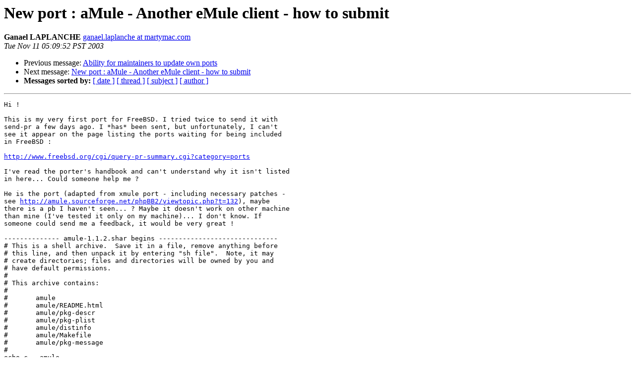

--- FILE ---
content_type: text/html
request_url: https://lists.freebsd.org/pipermail/freebsd-ports/2003-November/006373.html
body_size: 4084
content:
<!DOCTYPE HTML PUBLIC "-//W3C//DTD HTML 3.2//EN">
<HTML>
 <HEAD>
   <TITLE> New port : aMule - Another eMule client - how to submit
   </TITLE>
   <LINK REL="Index" HREF="index.html" >
   <LINK REL="made" HREF="mailto:freebsd-ports%40freebsd.org?Subject=New%20port%20%3A%20aMule%20-%20Another%20eMule%20client%20-%20how%20to%20submit&In-Reply-To=">
   <META NAME="robots" CONTENT="index,nofollow">
   <META http-equiv="Content-Type" content="text/html; charset=us-ascii">
   <LINK REL="Previous"  HREF="006375.html">
   <LINK REL="Next"  HREF="006459.html">
 </HEAD>
 <BODY BGCOLOR="#ffffff">
   <H1>New port : aMule - Another eMule client - how to submit</H1>
<!--htdig_noindex-->
    <B>Ganael LAPLANCHE</B> 
    <A HREF="mailto:freebsd-ports%40freebsd.org?Subject=New%20port%20%3A%20aMule%20-%20Another%20eMule%20client%20-%20how%20to%20submit&In-Reply-To="
       TITLE="New port : aMule - Another eMule client - how to submit">ganael.laplanche at martymac.com
       </A><BR>
    <I>Tue Nov 11 05:09:52 PST 2003</I>
    <P><UL>
        <LI>Previous message: <A HREF="006375.html">Ability for maintainers to update own ports
</A></li>
        <LI>Next message: <A HREF="006459.html">New port : aMule - Another eMule client - how to submit
</A></li>
         <LI> <B>Messages sorted by:</B> 
              <a href="date.html#6373">[ date ]</a>
              <a href="thread.html#6373">[ thread ]</a>
              <a href="subject.html#6373">[ subject ]</a>
              <a href="author.html#6373">[ author ]</a>
         </LI>
       </UL>
    <HR>  
<!--/htdig_noindex-->
<!--beginarticle-->
<PRE>Hi !

This is my very first port for FreeBSD. I tried twice to send it with
send-pr a few days ago. I *has* been sent, but unfortunately, I can't
see it appear on the page listing the ports waiting for being included
in FreeBSD :

<A HREF="http://www.freebsd.org/cgi/query-pr-summary.cgi?category=ports">http://www.freebsd.org/cgi/query-pr-summary.cgi?category=ports</A>

I've read the porter's handbook and can't understand why it isn't listed
in here... Could someone help me ?

He is the port (adapted from xmule port - including necessary patches -
see <A HREF="http://amule.sourceforge.net/phpBB2/viewtopic.php?t=132">http://amule.sourceforge.net/phpBB2/viewtopic.php?t=132</A>), maybe
there is a pb I haven't seen... ? Maybe it doesn't work on other machine
than mine (I've tested it only on my machine)... I don't know. If
someone could send me a feedback, it would be very great !

-------------- amule-1.1.2.shar begins ------------------------------
# This is a shell archive.  Save it in a file, remove anything before
# this line, and then unpack it by entering &quot;sh file&quot;.  Note, it may
# create directories; files and directories will be owned by you and
# have default permissions.
#
# This archive contains:
#
#	amule
#	amule/README.html
#	amule/pkg-descr
#	amule/pkg-plist
#	amule/distinfo
#	amule/Makefile
#	amule/pkg-message
#
echo c - amule
mkdir -p amule &gt; /dev/null 2&gt;&amp;1
echo x - amule/README.html
sed 's/^X//' &gt;amule/README.html &lt;&lt; 'END-of-amule/README.html'
X&lt;!DOCTYPE html PUBLIC &quot;-//IETF//DTD HTML 2.0//EN&quot;&gt;
X
X&lt;html&gt;
X  &lt;head&gt;
X    &lt;title&gt;The FreeBSD Ports Collection (net/amule)&lt;/title&gt;
X  &lt;/head&gt;
X
X  &lt;body&gt;
X    &lt;h1&gt;The FreeBSD Ports Collection (net/amule)&lt;/h1&gt;
X    &lt;hr&gt;
X
X    &lt;p&gt;You are now in the directory for the port &quot;net/amule&quot;.&lt;/p&gt;
X
X    &lt;p&gt;The package name of this port is &quot;aMule-1.1.2&quot;.&lt;/p&gt;
X
X    &lt;p&gt;This is the one-line description for this port:&lt;/p&gt;
X    &lt;hr&gt;
X
X    &lt;p&gt;
XaNOTHER eMule P2P Client
X    &lt;/p&gt;
X    &lt;hr&gt;
X
X    &lt;p&gt;Please read the &quot;&lt;a href=&quot;pkg-descr&quot;&gt;description file&lt;/a&gt;&quot; for a
X    longer description and/or visit the &lt;a
href=&quot;<A HREF="http://sourceforge.net/projects/amule/&quot;">http://sourceforge.net/projects/amule/&quot;</A>&gt;web site&lt;/a&gt; for futher
informations.&lt;/p&gt;
X
X    &lt;p&gt;If needed, you may contact the &lt;a href=
X    &quot;mailto:<A HREF="http://lists.freebsd.org/mailman/listinfo/freebsd-ports">ports at FreeBSD.org</A>&quot;&gt;maintainer&lt;/a&gt; of this port or the port
&lt;a href=
X    &quot;mailto:<A HREF="http://lists.freebsd.org/mailman/listinfo/freebsd-ports">ports at FreeBSD.org</A>&quot;&gt;mailing-list&lt;/a&gt;.&lt;/p&gt;
X
X    &lt;p&gt;This port requires package(s) &quot;&quot; to build.&lt;/p&gt;
X
X    &lt;p&gt;This port requires package(s) &quot;&quot; to run.&lt;/p&gt;
X
X    &lt;p&gt;Go to the &lt;a href=&quot;../../README.html&quot;&gt;top of the ports tree&lt;/a&gt;
for
X    a summary on how to use the ports collection.&lt;/p&gt;
X    &lt;hr&gt;
X
X    &lt;p&gt;&lt;a href=&quot;../README.html&quot;&gt;Go up one level&lt;/a&gt; | &lt;a href=
X    &quot;../../README.html&quot;&gt;Go to top of ports tree&lt;/a&gt;&lt;/p&gt;
X  &lt;/body&gt;
X&lt;/html&gt;
X
END-of-amule/README.html
echo x - amule/pkg-descr
sed 's/^X//' &gt;amule/pkg-descr &lt;&lt; 'END-of-amule/pkg-descr'
X[ from README ]
X
XThis program is a multiplatform fork of
X xMule client using wxWindows class library.
X
XWWW: <A HREF="http://sourceforge.net/projects/amule/">http://sourceforge.net/projects/amule/</A>
END-of-amule/pkg-descr
echo x - amule/pkg-plist
sed 's/^X//' &gt;amule/pkg-plist &lt;&lt; 'END-of-amule/pkg-plist'
Xbin/amule
Xbin/aMule-ed2k-handler
Xshare/gnome/applications/amule.desktop
Xshare/gnome/pixmaps/amule.xpm
Xshare/locale/de/LC_MESSAGES/amule.mo
Xshare/locale/ee/LC_MESSAGES/amule.mo
Xshare/locale/es/LC_MESSAGES/amule.mo
Xshare/locale/es_MX/LC_MESSAGES/amule.mo
Xshare/locale/fr/LC_MESSAGES/amule.mo
Xshare/locale/it/LC_MESSAGES/amule.mo
Xshare/locale/ko/LC_MESSAGES/amule.mo
Xshare/locale/pl/LC_MESSAGES/amule.mo
Xshare/locale/tr/LC_MESSAGES/amule.mo
<A HREF="http://lists.freebsd.org/mailman/listinfo/freebsd-ports">X at unexec</A> rmdir %D/share/locale/de/LC_MESSAGES 2&gt;/dev/null || true
<A HREF="http://lists.freebsd.org/mailman/listinfo/freebsd-ports">X at unexec</A> rmdir %D/share/locale/de 2&gt;/dev/null || true
<A HREF="http://lists.freebsd.org/mailman/listinfo/freebsd-ports">X at unexec</A> rmdir %D/share/locale/ee/LC_MESSAGES 2&gt;/dev/null || true
<A HREF="http://lists.freebsd.org/mailman/listinfo/freebsd-ports">X at unexec</A> rmdir %D/share/locale/ee 2&gt;/dev/null || true
<A HREF="http://lists.freebsd.org/mailman/listinfo/freebsd-ports">X at unexec</A> rmdir %D/share/locale/es/LC_MESSAGES 2&gt;/dev/null || true
<A HREF="http://lists.freebsd.org/mailman/listinfo/freebsd-ports">X at unexec</A> rmdir %D/share/locale/es 2&gt;/dev/null || true
<A HREF="http://lists.freebsd.org/mailman/listinfo/freebsd-ports">X at unexec</A> rmdir %D/share/locale/es_MX/LC_MESSAGES 2&gt;/dev/null || true
<A HREF="http://lists.freebsd.org/mailman/listinfo/freebsd-ports">X at unexec</A> rmdir %D/share/locale/es_MX 2&gt;/dev/null || true
<A HREF="http://lists.freebsd.org/mailman/listinfo/freebsd-ports">X at unexec</A> rmdir %D/share/locale/fr/LC_MESSAGES 2&gt;/dev/null || true
<A HREF="http://lists.freebsd.org/mailman/listinfo/freebsd-ports">X at unexec</A> rmdir %D/share/locale/fr 2&gt;/dev/null || true
<A HREF="http://lists.freebsd.org/mailman/listinfo/freebsd-ports">X at unexec</A> rmdir %D/share/locale/it/LC_MESSAGES 2&gt;/dev/null || true
<A HREF="http://lists.freebsd.org/mailman/listinfo/freebsd-ports">X at unexec</A> rmdir %D/share/locale/it 2&gt;/dev/null || true
<A HREF="http://lists.freebsd.org/mailman/listinfo/freebsd-ports">X at unexec</A> rmdir %D/share/locale/ko/LC_MESSAGES 2&gt;/dev/null || true
<A HREF="http://lists.freebsd.org/mailman/listinfo/freebsd-ports">X at unexec</A> rmdir %D/share/locale/ko 2&gt;/dev/null || true
<A HREF="http://lists.freebsd.org/mailman/listinfo/freebsd-ports">X at unexec</A> rmdir %D/share/locale/pl/LC_MESSAGES 2&gt;/dev/null || true
<A HREF="http://lists.freebsd.org/mailman/listinfo/freebsd-ports">X at unexec</A> rmdir %D/share/locale/pl 2&gt;/dev/null || true
<A HREF="http://lists.freebsd.org/mailman/listinfo/freebsd-ports">X at unexec</A> rmdir %D/share/locale/tr/LC_MESSAGES 2&gt;/dev/null || true
<A HREF="http://lists.freebsd.org/mailman/listinfo/freebsd-ports">X at unexec</A> rmdir %D/share/locale/tr 2&gt;/dev/null || true
<A HREF="http://lists.freebsd.org/mailman/listinfo/freebsd-ports">X at unexec</A> rmdir %D/share/pixmaps 2&gt;/dev/null || true
END-of-amule/pkg-plist
echo x - amule/distinfo
sed 's/^X//' &gt;amule/distinfo &lt;&lt; 'END-of-amule/distinfo'
XMD5 (aMule-1.1.2.tar.gz) = caf7805d1000360ca84db9d05ec587d0
END-of-amule/distinfo
echo x - amule/Makefile
sed 's/^X//' &gt;amule/Makefile &lt;&lt; 'END-of-amule/Makefile'
X# New ports collection makefile for:	amule
X# Date created:		Wed Nov 05 09:30:00 UTC 2003
X# Whom:			Ganael LAPLANCHE &lt;<A HREF="http://lists.freebsd.org/mailman/listinfo/freebsd-ports">ganael.laplanche at martymac.com</A>&gt;
X#
X# $FreeBSD$
X#
X
X# Based on xmule's port
X
XPORTNAME=	aMule
XPORTVERSION=	1.1.2
XCATEGORIES=	net
XMASTER_SITES=		${MASTER_SITE_SOURCEFORGE}
XMASTER_SITE_SUBDIR=	amule
X
XMAINTAINER=	<A HREF="http://lists.freebsd.org/mailman/listinfo/freebsd-ports">ports at FreeBSD.org</A>
XCOMMENT=	aNOTHER eMule P2P Client
X
XLIB_DEPENDS=	intl.5:${PORTSDIR}/devel/gettext:install \
X		expat.4:${PORTSDIR}/textproc/expat2:install \
X		wx_gtk-2.4.0:${PORTSDIR}/x11-toolkits/wxgtk-devel:install
XRUN_DEPENDS=	wget:${PORTSDIR}/ftp/wget:install
X
XUSE_X_PREFIX=	yes
XUSE_GNOME=	gnomehier \
X		gnomehack \
X		gnomeprefix
X# Gtk12 or gtk2 will be added here depending on what is detected at the
end of this script
X
XUSE_REINPLACE=	yes
X
XUSE_GMAKE=	yes
XGNU_CONFIGURE=	yes
XCONFIGURE_ARGS=	--without-included-gettext \
X		--with-libintl-prefix=${LOCALBASE} \
X		--with-libiconv-prefix=${LOCALBASE} \
X		--with-wx-config=${WX_CONFIG} \
X		--enable-optimise
XCONFIGURE_ENV=	CPPFLAGS=&quot;${CPPFLAGS} -I${LOCALBASE}/include
${PTHREAD_CFLAGS}&quot; \
X		LDFLAGS=&quot;${LDFLAGS} -L${LOCALBASE}/lib ${PTHREAD_LIBS}&quot;
X
XWX_CONFIG?=	${X11BASE}/bin/wx-config
X
Xpost-extract:
X# Create Makefile.in's
X	@echo &quot;******************&quot;
X	@echo &quot;Running autogen.sh&quot;
X	@cd ${WRKSRC} &amp;&amp; sh autogen.sh
X	@echo &quot;autogen.sh : done.&quot;
X	@echo &quot;******************&quot;
X
Xpost-patch:
X# Patches
X	@echo &quot;******************************************&quot;
X	@echo &quot;Applying SysTray.cpp and gsocket.c patches&quot;
X	@${REINPLACE_CMD} -E \
X		-e '/\#include\ \&lt;net\/if\.h\&gt;/{x;s/^/\#include\
\&lt;netinet\/in\.h\&gt;/;x;G;}' \
X		${WRKSRC}/src/SysTray.cpp
X	@${REINPLACE_CMD} -E \
X		-e '/\#include\ &lt;netinet\/in\.h\&gt;/{x;s/^/\#define\ MSG_NOSIGNAL\
0x4000/;x;G;}' \
X		${WRKSRC}/src/gsocket.c
X	@echo &quot;patches : done.&quot;
X	@echo &quot;******************************************&quot;
X
Xpre-configure:
X# Do not install a generic named ed2k binary
X	@echo &quot;******************************&quot;
X	@echo &quot;Applying Makefile.in's patches&quot;
X	@${REINPLACE_CMD} -E \
X		-e 's/^(bin_PROGRAMS.+)amule ed2k/bin_PROGRAMS\ \=\ amule/' \
X		${WRKSRC}/src/Makefile.in
X	@${REINPLACE_CMD} -E \
X		-e 's/^(bin_PROGRAMS.+)ed2k.+\([A-Z]+\)/\1/' \
X		${WRKSRC}/src/Makefile.in
X	@echo &quot;patches : done.&quot;
X	@echo &quot;******************************&quot;
X
Xpost-configure:
X# Patch for po's Makefile
X	@echo &quot;****************************&quot;
X	@echo &quot;Applying po's Makefile patch&quot;
X	@${REINPLACE_CMD} -E \
X		-e 's/^(PACKAGE\ +\=\ +)/PACKAGE\ \=\ amule/' \
X		${WRKSRC}/po/Makefile
X	@echo &quot;patch : done.&quot;
X	@echo &quot;****************************&quot;
X
Xpost-build:
X# Build the generic named ed2k binary
X# It will installed in an adhoc fashion
X	@cd ${BUILD_WRKSRC}/src &amp;&amp; ${SETENV} ${MAKE_ENV} ${GMAKE}
${MAKE_FLAGS} ${MAKEFILE} ${MAKE_ARGS} ed2k
X
Xpost-install:
X# Do not install a generic named ed2k binary
X# Install it under a more specific name
X	@${INSTALL_PROGRAM} ${WRKSRC}/src/ed2k \
X		${PREFIX}/bin/${PORTNAME}-ed2k-handler
X
X# Displays the pkg-message file
X	@cat pkg-message
X
X.include &lt;bsd.port.pre.mk&gt;
X
X.if exists(${WX_CONFIG})
X# detect if wxgtk was linked against gtk1 or gtk2
XDECISION_GTK_1_OR_2!= ${WX_CONFIG} --static --libs
X.else
XDECISION_GTK_1_OR_2= &quot;&quot;
X.endif
X
X.if ${DECISION_GTK_1_OR_2:M*glib-2.0} != &quot;&quot;
XUSE_GNOME+= gtk20
X.else
XUSE_GNOME+= gtk12
X.endif
X
X.include &lt;bsd.port.post.mk&gt;
END-of-amule/Makefile
echo x - amule/pkg-message
sed 's/^X//' &gt;amule/pkg-message &lt;&lt; 'END-of-amule/pkg-message'
X
X#############################################
X  Amule is now ready !
X
X  <A HREF="http://www.sourceforge.net/projects/amule">http://www.sourceforge.net/projects/amule</A>
X  <A HREF="http://amule.sourceforge.net">http://amule.sourceforge.net</A>
X#############################################
X
END-of-amule/pkg-message
exit
-------------- amule-1.1.2.shar ends ------------------------------

Many thanks,
Regards,

Gana&#235;l LAPLANCHE.
<A HREF="http://lists.freebsd.org/mailman/listinfo/freebsd-ports">martymac at martymac.com</A>



-------------- next part --------------
A non-text attachment was scrubbed...
Name: not available
Type: application/pgp-signature
Size: 187 bytes
Desc: This is a digitally signed message part
Url : <A HREF="http://lists.freebsd.org/pipermail/freebsd-ports/attachments/20031111/2a9a59cd/attachment.bin">http://lists.freebsd.org/pipermail/freebsd-ports/attachments/20031111/2a9a59cd/attachment.bin</A>
</PRE>
<!--endarticle-->
<!--htdig_noindex-->
    <HR>
    <P><UL>
        <!--threads-->
	<LI>Previous message: <A HREF="006375.html">Ability for maintainers to update own ports
</A></li>
	<LI>Next message: <A HREF="006459.html">New port : aMule - Another eMule client - how to submit
</A></li>
         <LI> <B>Messages sorted by:</B> 
              <a href="date.html#6373">[ date ]</a>
              <a href="thread.html#6373">[ thread ]</a>
              <a href="subject.html#6373">[ subject ]</a>
              <a href="author.html#6373">[ author ]</a>
         </LI>
       </UL>

<hr>
<a href="http://lists.freebsd.org/mailman/listinfo/freebsd-ports">More information about the freebsd-ports
mailing list</a><br>
<!--/htdig_noindex-->
</body></html>
